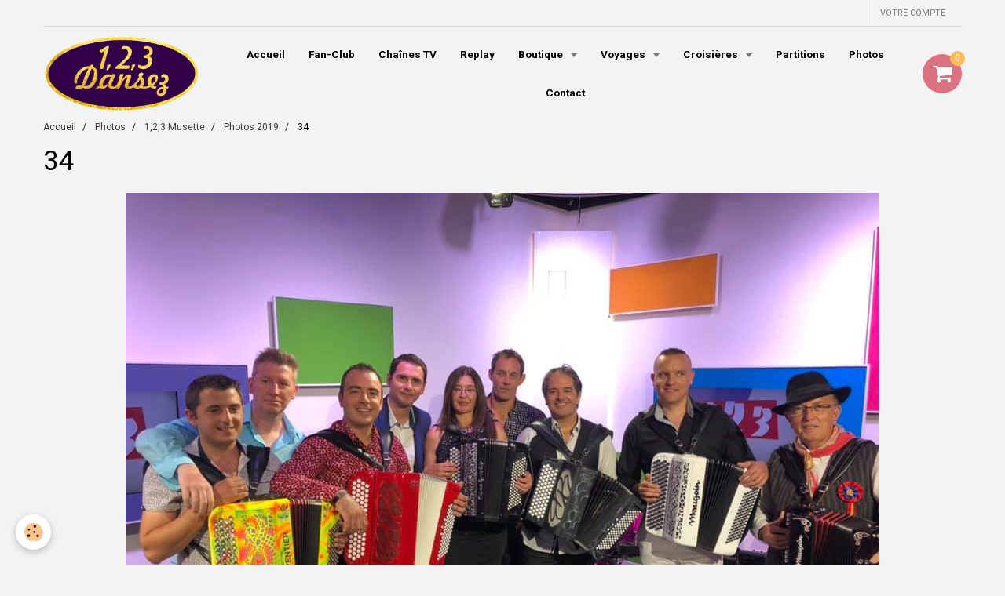

--- FILE ---
content_type: text/html; charset=UTF-8
request_url: https://www.123musette.fr/album-photos/mes-amis/photos-2019/65114218-10219420194925740-8222318943746916352-n.html
body_size: 24975
content:
    <!DOCTYPE html>
<html lang="fr">
    <head>
        <title>34</title>
        <meta name="theme-color" content="#F3F3F3">
        <meta name="msapplication-navbutton-color" content="#F3F3F3">
        <meta name="apple-mobile-web-app-capable" content="yes">
        <meta name="apple-mobile-web-app-status-bar-style" content="black-translucent">

        <!-- pretty / playful -->
<meta http-equiv="Content-Type" content="text/html; charset=utf-8">
<!--[if IE]>
<meta http-equiv="X-UA-Compatible" content="IE=edge">
<![endif]-->
<meta name="viewport" content="width=device-width, initial-scale=1, maximum-scale=1.0, user-scalable=no">
<meta name="msapplication-tap-highlight" content="no">
  <link rel="image_src" href="https://www.123musette.fr/medias/album/65114218-10219420194925740-8222318943746916352-n.jpg" />
  <meta property="og:image" content="https://www.123musette.fr/medias/album/65114218-10219420194925740-8222318943746916352-n.jpg" />
  <link href="//www.123musette.fr/fr/themes/designlines/6023ba5c797f2ec44f0e3252.css?v=027d366ab4348b6135fd02f040f9108a" rel="stylesheet">
  <link rel="canonical" href="https://www.123musette.fr/album-photos/mes-amis/photos-2019/65114218-10219420194925740-8222318943746916352-n.html">
<meta name="generator" content="e-monsite (e-monsite.com)">

<link rel="icon" href="https://www.123musette.fr/medias/site/favicon/logo123dansez-site.png">

<link rel="apple-touch-icon" sizes="114x114" href="https://www.123musette.fr/medias/site/mobilefavicon/logo123dansez-site.png?fx=c_114_114" />
<link rel="apple-touch-icon" sizes="72x72" href="https://www.123musette.fr/medias/site/mobilefavicon/logo123dansez-site.png?fx=c_72_72" />
<link rel="apple-touch-icon" href="https://www.123musette.fr/medias/site/mobilefavicon/logo123dansez-site.png?fx=c_57_57" />
<link rel="apple-touch-icon-precomposed" href="https://www.123musette.fr/medias/site/mobilefavicon/logo123dansez-site.png?fx=c_57_57" />






                
                                    
                
                                    
                                                                                                                                                                                                                                                                                                                            
            <link href="https://fonts.googleapis.com/css?family=Roboto:300,400,700%7CLora:400,700&display=swap" rel="stylesheet">
        
        <link href="https://maxcdn.bootstrapcdn.com/font-awesome/4.7.0/css/font-awesome.min.css" rel="stylesheet">

        <link href="//www.123musette.fr/themes/combined.css?v=6_1665404070_446" rel="stylesheet">

        <!-- EMS FRAMEWORK -->
        <script src="//www.123musette.fr/medias/static/themes/ems_framework/js/jquery.min.js"></script>
        <!-- HTML5 shim and Respond.js for IE8 support of HTML5 elements and media queries -->
        <!--[if lt IE 9]>
        <script src="//www.123musette.fr/medias/static/themes/ems_framework/js/html5shiv.min.js"></script>
        <script src="//www.123musette.fr/medias/static/themes/ems_framework/js/respond.min.js"></script>
        <![endif]-->

        <script src="//www.123musette.fr/medias/static/themes/ems_framework/js/ems-framework.min.js?v=2099"></script>

        <script src="https://www.123musette.fr/themes/content.js?v=6_1665404070_446&lang=fr"></script>

            <script src="//www.123musette.fr/medias/static/js/rgpd-cookies/jquery.rgpd-cookies.js?v=2099"></script>
    <script>
                                    $(document).ready(function() {
            $.RGPDCookies({
                theme: 'ems_framework',
                site: 'www.123musette.fr',
                privacy_policy_link: '/about/privacypolicy/',
                cookies: [{"id":null,"favicon_url":"https:\/\/ssl.gstatic.com\/analytics\/20210414-01\/app\/static\/analytics_standard_icon.png","enabled":true,"model":"google_analytics","title":"Google Analytics","short_description":"Permet d'analyser les statistiques de consultation de notre site","long_description":"Indispensable pour piloter notre site internet, il permet de mesurer des indicateurs comme l\u2019affluence, les produits les plus consult\u00e9s, ou encore la r\u00e9partition g\u00e9ographique des visiteurs.","privacy_policy_url":"https:\/\/support.google.com\/analytics\/answer\/6004245?hl=fr","slug":"google-analytics"},{"id":null,"favicon_url":"","enabled":true,"model":"addthis","title":"AddThis","short_description":"Partage social","long_description":"Nous utilisons cet outil afin de vous proposer des liens de partage vers des plateformes tiers comme Twitter, Facebook, etc.","privacy_policy_url":"https:\/\/www.oracle.com\/legal\/privacy\/addthis-privacy-policy.html","slug":"addthis"}],
                modal_title: 'Gestion\u0020des\u0020cookies',
                modal_description: 'd\u00E9pose\u0020des\u0020cookies\u0020pour\u0020am\u00E9liorer\u0020votre\u0020exp\u00E9rience\u0020de\u0020navigation,\nmesurer\u0020l\u0027audience\u0020du\u0020site\u0020internet,\u0020afficher\u0020des\u0020publicit\u00E9s\u0020personnalis\u00E9es,\nr\u00E9aliser\u0020des\u0020campagnes\u0020cibl\u00E9es\u0020et\u0020personnaliser\u0020l\u0027interface\u0020du\u0020site.',
                privacy_policy_label: 'Consulter\u0020la\u0020politique\u0020de\u0020confidentialit\u00E9',
                check_all_label: 'Tout\u0020cocher',
                refuse_button: 'Refuser',
                settings_button: 'Param\u00E9trer',
                accept_button: 'Accepter',
                callback: function() {
                    // website google analytics case (with gtag), consent "on the fly"
                    if ('gtag' in window && typeof window.gtag === 'function') {
                        if (window.jsCookie.get('rgpd-cookie-google-analytics') === undefined
                            || window.jsCookie.get('rgpd-cookie-google-analytics') === '0') {
                            gtag('consent', 'update', {
                                'ad_storage': 'denied',
                                'analytics_storage': 'denied'
                            });
                        } else {
                            gtag('consent', 'update', {
                                'ad_storage': 'granted',
                                'analytics_storage': 'granted'
                            });
                        }
                    }
                }
            });
        });
    </script>
        <script async src="https://www.googletagmanager.com/gtag/js?id=G-4VN4372P6E"></script>
<script>
    window.dataLayer = window.dataLayer || [];
    function gtag(){dataLayer.push(arguments);}
    
    gtag('consent', 'default', {
        'ad_storage': 'denied',
        'analytics_storage': 'denied'
    });
    
    gtag('js', new Date());
    gtag('config', 'G-4VN4372P6E');
</script>

        
    <!-- Global site tag (gtag.js) -->
        <script async src="https://www.googletagmanager.com/gtag/js?id=UA-133687568-1"></script>
        <script>
        window.dataLayer = window.dataLayer || [];
        function gtag(){dataLayer.push(arguments);}

gtag('consent', 'default', {
            'ad_storage': 'denied',
            'analytics_storage': 'denied'
        });
        gtag('set', 'allow_ad_personalization_signals', false);
                gtag('js', new Date());
        gtag('config', 'UA-133687568-1');
    </script>

        <style>
        #overlay{position:fixed;top:0;left:0;width:100vw;height:100vh;z-index:1001}
                                #overlay.loader{display:-webkit-flex;display:flex;-webkit-justify-content:center;justify-content:center;-webkit-align-items:center;align-items:center;background-color:rgb(255, 255, 255);opacity:1}#overlay.stop div{animation-play-state:paused}
                        .loader-ring{display:inline-block;position:relative;width:64px;height:64px}.loader-ring div{position:absolute;width:5px;height:5px;background-color:;border-radius:50%;animation:loader-ring 1.2s linear infinite}.loader-ring div:nth-child(1){animation-delay:0s;top:29px;left:53px}.loader-ring div:nth-child(2){animation-delay:-.1s;top:18px;left:50px}.loader-ring div:nth-child(3){animation-delay:-.2s;top:9px;left:41px}.loader-ring div:nth-child(4){animation-delay:-.3s;top:6px;left:29px}.loader-ring div:nth-child(5){animation-delay:-.4s;top:9px;left:18px}.loader-ring div:nth-child(6){animation-delay:-.5s;top:18px;left:9px}.loader-ring div:nth-child(7){animation-delay:-.6s;top:29px;left:6px}.loader-ring div:nth-child(8){animation-delay:-.7s;top:41px;left:9px}.loader-ring div:nth-child(9){animation-delay:-.8s;top:50px;left:18px}.loader-ring div:nth-child(10){animation-delay:-.9s;top:53px;left:29px}.loader-ring div:nth-child(11){animation-delay:-1s;top:50px;left:41px}.loader-ring div:nth-child(12){animation-delay:-1.1s;top:41px;left:50px}@keyframes loader-ring{0%,100%,20%,80%{transform:scale(1)}50%{transform:scale(1.5)}}
                            </style>
        <script type="application/ld+json">
    {
        "@context" : "https://schema.org/",
        "@type" : "WebSite",
        "name" : "1, 2, 3 Musette & 1, 2, 3 Dansez",
        "url" : "https://www.123musette.fr/"
    }
</script>
                    <link rel="dns-prefetch" href="//ems-stats1.ems-app.com">
            
            </head>
    <body id="album-photos_run_mes-amis_photos-2019_65114218-10219420194925740-8222318943746916352-n" class="replay-avec-pub">
        
                <div id="overlay" class="loader">
            <div class="loader-ring">
                <div></div><div></div><div></div><div></div><div></div><div></div><div></div><div></div><div></div><div></div><div></div><div></div>
            </div>
        </div>
                        <!-- HEADER -->
        <header id="header" class="navbar container" data-fixed="false" data-margin-top="false" data-margin-bottom="false">
            <div id="header-main" data-padding="false">
                                                                            <!-- header -->
                <a class="brand" href="https://www.123musette.fr/" data-appearance="horizontal">
                                        <img src="https://www.123musette.fr/medias/site/logos/logo123dansez-site.png" alt="1, 2, 3 Musette & 1, 2, 3 Dansez" class="brand-logo">
                                                        </a>
                
                                <nav id="menu" class="collapse">
                                                                        <ul class="nav navbar-nav">
                    <li>
                <a href="https://www.123musette.fr/">
                                        Accueil
                </a>
                            </li>
                    <li>
                <a href="https://www.123musette.fr/pages/fan-club.html">
                                        Fan-Club
                </a>
                            </li>
                    <li>
                <a href="https://www.123musette.fr/pages/chaines-tv-et-horaires.html">
                                        Chaînes TV
                </a>
                            </li>
                    <li>
                <a href="https://www.123musette.fr/pages/replay.html">
                                        Replay
                </a>
                            </li>
                    <li class="subnav">
                <a href="https://www.123musette.fr/boutique/" class="subnav-toggle" data-toggle="subnav" data-animation="slide">
                                        Boutique
                </a>
                                    <ul class="nav subnav-menu">
                                                    <li>
                                <a href="https://www.123musette.fr/boutique/cd/">
                                    CD
                                </a>
                                                            </li>
                                                    <li>
                                <a href="https://www.123musette.fr/boutique/dvd/">
                                    DVD
                                </a>
                                                            </li>
                                                    <li>
                                <a href="https://www.123musette.fr/boutique/cle-usb/">
                                    Clé USB
                                </a>
                                                            </li>
                                                    <li>
                                <a href="https://www.123musette.fr/boutique/fan-club/">
                                    Fan-Club
                                </a>
                                                            </li>
                                            </ul>
                            </li>
                    <li class="subnav">
                <a href="https://www.123musette.fr/pages/voyages/" class="subnav-toggle" data-toggle="subnav" data-animation="slide">
                                        Voyages
                </a>
                                    <ul class="nav subnav-menu">
                                                    <li>
                                <a href="https://www.123musette.fr/pages/voyages/sejour-1-2-3-musette-a-carqueiranne.html">
                                    Séjour à Carqueiranne
                                </a>
                                                            </li>
                                                    <li>
                                <a href="https://www.123musette.fr/pages/voyages/sejour-1-2-3-musette-a-vogue-en-ardeche.html">
                                    Séjour à Vogüé en Ardèche
                                </a>
                                                            </li>
                                                    <li>
                                <a href="https://www.123musette.fr/pages/voyages/voyage-espagne.html">
                                    Voyage en Espagne
                                </a>
                                                            </li>
                                            </ul>
                            </li>
                    <li class="subnav">
                <a href="https://www.123musette.fr/pages/croisieres-et-voyages/" class="subnav-toggle" data-toggle="subnav" data-animation="slide">
                                        Croisières
                </a>
                                    <ul class="nav subnav-menu">
                                                    <li>
                                <a href="https://www.123musette.fr/pages/croisieres-et-voyages/croisiere-fluviale-123-musette.html">
                                    La Croisière Fluviale
                                </a>
                                                            </li>
                                                    <li>
                                <a href="https://www.123musette.fr/pages/croisieres-et-voyages/la-grande-croisiere-de-l-accordeon.html">
                                    La Croisière de l'Accordéon
                                </a>
                                                            </li>
                                                    <li>
                                <a href="https://www.123musette.fr/pages/croisieres-et-voyages/croisiere-123-dansez.html">
                                    La Croisière 1, 2, 3 Dansez
                                </a>
                                                            </li>
                                            </ul>
                            </li>
                    <li>
                <a href="https://www.123musette.fr/pages/partitions/top-20.html">
                                        Partitions
                </a>
                            </li>
                    <li>
                <a href="https://www.123musette.fr/album-photos/">
                                        Photos
                </a>
                            </li>
                    <li>
                <a href="https://www.123musette.fr/contact/">
                                        Contact
                </a>
                            </li>
            </ul>

                                                            </nav>
                
                                <div class="navbar-cart visible-desktop dropdown" data-id="widget_cart">
                    <button class="btn btn-link cart-toggle" type="button" data-toggle="dropdown">
                        <i class="fa fa-shopping-cart fa-lg"></i>
                        <span class="badge bg-warning" data-role="cart-count">0</span>
                    </button>
                    <div class="widget-content dropdown-menu" data-role="widget-content">                            
                            <input type="hidden" name="mode" value="simple">

            <p class="text-muted">Votre panier est vide</p>
    
    
                                            </div>
                </div>
                            </div>
            <div id="header-buttons" data-retract="false">
                                <button class="btn btn-link navbar-toggle header-btn" data-toggle="collapse" data-target="#menu" data-orientation="horizontal">
                    <i class="fa fa-bars fa-lg"></i>
                </button>
                
                
                
                
                                <a class="btn btn-link header-btn" href="https://www.123musette.fr/boutique/do/account">
                    <span class="visible-desktop">Votre compte</span>
                    <i class="fa fa-user fa-lg hidden-desktop"></i>
                </a>
                <a class="btn btn-link header-btn hidden-desktop" href="https://www.123musette.fr/boutique/do/cart/">
                    <i class="fa fa-shopping-cart fa-lg"></i>
                </a>
                            </div>
                                                    
                    </header>
        <!-- //HEADER -->

        
        <!-- WRAPPER -->
        <div id="wrapper" class="container">
                            <!-- BREADCRUMBS -->
                   <ol class="breadcrumb">
                  <li>
            <a href="https://www.123musette.fr/">Accueil</a>
        </li>
                        <li>
            <a href="https://www.123musette.fr/album-photos/">Photos</a>
        </li>
                        <li>
            <a href="https://www.123musette.fr/album-photos/mes-amis/">1,2,3 Musette</a>
        </li>
                        <li>
            <a href="https://www.123musette.fr/album-photos/mes-amis/photos-2019/">Photos 2019</a>
        </li>
                        <li class="active">
            34
         </li>
            </ol>
                <!-- //BREADCRUMBS -->
            
            <!-- CONTENT -->
            <div id="content">
                <!-- MAIN -->
                <section id="main">

                    
                    
                    
                                        
                                        
                                        <div class="view view-album" id="view-item" data-category="photos-2019" data-mcp-item-id="5d87984ee02a5a491ee21253">
    <h1 class="view-title">34</h1>
    <div id="site-module" class="site-module" data-itemid="56ae3b45c8aa0204829a2988" data-siteid="56ae3ac20b9d0204829aa718"></div>

    

    <p class="text-center">
        <img src="https://www.123musette.fr/medias/album/65114218-10219420194925740-8222318943746916352-n.jpg" alt="34">
    </p>

    <ul class="category-navigation">
        <li>
                            <a href="https://www.123musette.fr/album-photos/mes-amis/photos-2019/65105060-10219420195445753-1452924381821927424-n.html" class="btn btn-default">
                    <i class="fa fa-angle-left fa-lg"></i>
                    <img src="https://www.123musette.fr/medias/album/65105060-10219420195445753-1452924381821927424-n.jpg?fx=c_80_80" width="80" alt="">
                </a>
                    </li>

        <li>
            <a href="https://www.123musette.fr/album-photos/mes-amis/photos-2019/" class="btn btn-small btn-default">Retour</a>
        </li>

        <li>
                            <a href="https://www.123musette.fr/album-photos/mes-amis/photos-2019/65166877-10219420202765936-4470403550261805056-n.html" class="btn btn-default">
                    <img src="https://www.123musette.fr/medias/album/65166877-10219420202765936-4470403550261805056-n.jpg?fx=c_80_80" width="80" alt="">
                    <i class="fa fa-angle-right fa-lg"></i>
                </a>
                    </li>
    </ul>

    

<div class="plugins">
               <div id="social-5c49895d4ce06dd2b674c4e5" class="plugin" data-plugin="social">
    <div class="a2a_kit a2a_kit_size_32 a2a_default_style">
        <a class="a2a_dd" href="https://www.addtoany.com/share"></a>
        <a class="a2a_button_facebook"></a>
        <a class="a2a_button_twitter"></a>
        <a class="a2a_button_email"></a>
    </div>
    <script>
        var a2a_config = a2a_config || {};
        a2a_config.onclick = 1;
        a2a_config.locale = "fr";
    </script>
    <script async src="https://static.addtoany.com/menu/page.js"></script>
</div>    
    
    </div>
</div>

                </section>
                <!-- //MAIN -->

                            </div>
            <!-- //CONTENT -->
        </div>
        <!-- //WRAPPER -->

                <!-- FOOTER -->
        <footer id="footer">
                        <div class="container">
                            <div id="footer-wrapper">
                                        <!-- CUSTOMIZE AREA -->
                    <div id="bottom-site">
                                                    <div id="rows-6023ba5c797f2ec44f0e3252" class="rows" data-total-pages="1" data-current-page="1">
                                                            
                
                        
                        
                                
                                <div class="row-container rd-1 page_1" data-rowid="5e85fc01d6929934a87be1fc" data-mcp-line-id="5e85fc01d6929934a87be1fc">
            	<div class="row-content">
        			                        			    <div class="row" data-role="line">

                    
                                                
                                                                        
                                                
                                                
						                                                                                    
                                        				<div data-role="cell" data-mcp-cell-id="5e85fc01d696d666f5c56276" class="column" style="width:100%">
            					<div id="cell-5e85fc01d696d666f5c56276" class="column-content">            							

            						            					</div>
            				</div>
																		        			</div>
                            		</div>
                        	</div>
						</div>

                                            </div>
                    
                                    </div>

                                                        
                    <ul class="social-links-list">
        <li>
        <a href="https://www.youtube.com/channel/UCtHWHuVFMeSEMIV5NgTwRxg" class="bg-youtube"><i class="fa fa-youtube"></i></a>
    </li>
        <li>
        <a href="https://www.facebook.com/123musette/" class="bg-facebook"><i class="fa fa-facebook"></i></a>
    </li>
    </ul>
                
                                    <ul id="legal-mentions">
            <li><a href="https://www.123musette.fr/about/legal/">Mentions légales</a></li>
        <li><a id="cookies" href="javascript:void(0)">Gestion des cookies</a></li>
    
    
                        <li><a href="https://www.123musette.fr/about/cgv/">Conditions générales de vente</a></li>
            
    
    </ul>
                                        </div>
                    </footer>
        <!-- //FOOTER -->
        
        
        
        <script src="//www.123musette.fr/medias/static/themes/ems_framework/js/jquery.mobile.custom.min.js"></script>
        <script src="//www.123musette.fr/medias/static/themes/ems_framework/js/jquery.zoom.min.js"></script>
        <script src="//www.123musette.fr/medias/static/themes/ems_framework/js/imagelightbox.min.js"></script>
        <script src="https://www.123musette.fr/themes/custom.js?v=6_1665404070_446"></script>
        
            

 
    
						 	 





            </body>
</html>
